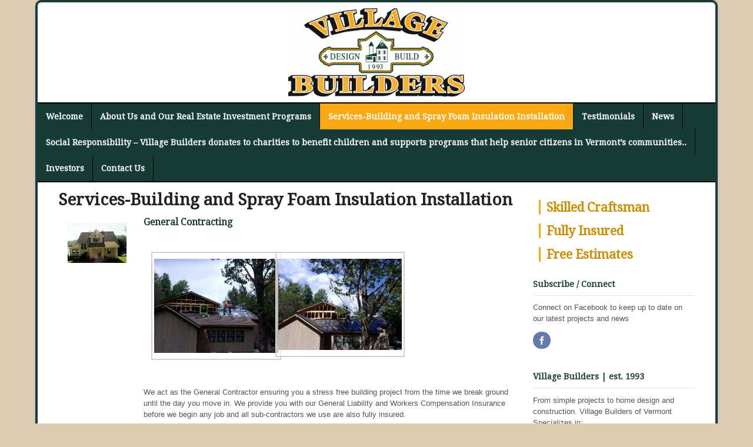

--- FILE ---
content_type: text/html; charset=UTF-8
request_url: http://vtvillagebuilders.com/services/
body_size: 78992
content:
<!DOCTYPE html>
<html dir="ltr" lang="en-US" prefix="og: https://ogp.me/ns#">
<head>
<meta charset="UTF-8" />

<meta http-equiv="Content-Type" content="text/html; charset=UTF-8" />
<link rel="pingback" href="http://vtvillagebuilders.com/wp/xmlrpc.php" />

<!-- [BEGIN] Metadata added via All-Meta-Tags plugin by Space X-Chimp ( https://www.spacexchimp.com ) -->
<meta name='msvalidate.01' content='4B6499F3BC2C6744D53FF4C9DBAE9DD5' />
<!-- [END] Metadata added via All-Meta-Tags plugin by Space X-Chimp ( https://www.spacexchimp.com ) -->


		<!-- All in One SEO 4.8.1.1 - aioseo.com -->
		<title>Services-Building and Spray Foam Insulation Installation - Village Builders</title>
	<meta name="description" content="Metal Garages URL: http://www.metalgaragecentral.com/ Description: Metal Garage Central offer a wide range of metal garages and steel buildings for sale at affordable prices. Check out our full range of metal garages, metal carports, RV covers, barns and other steel buildings with high customization possibilities." />
	<meta name="robots" content="max-image-preview:large" />
	<link rel="canonical" href="http://vtvillagebuilders.com/services/" />
	<meta name="generator" content="All in One SEO (AIOSEO) 4.8.1.1" />
		<meta property="og:locale" content="en_US" />
		<meta property="og:site_name" content="Village Builders -" />
		<meta property="og:type" content="article" />
		<meta property="og:title" content="Services-Building and Spray Foam Insulation Installation - Village Builders" />
		<meta property="og:description" content="Metal Garages URL: http://www.metalgaragecentral.com/ Description: Metal Garage Central offer a wide range of metal garages and steel buildings for sale at affordable prices. Check out our full range of metal garages, metal carports, RV covers, barns and other steel buildings with high customization possibilities." />
		<meta property="og:url" content="http://vtvillagebuilders.com/services/" />
		<meta property="article:published_time" content="2014-10-26T21:48:32+00:00" />
		<meta property="article:modified_time" content="2018-07-18T14:20:20+00:00" />
		<meta name="twitter:card" content="summary" />
		<meta name="twitter:title" content="Services-Building and Spray Foam Insulation Installation - Village Builders" />
		<meta name="twitter:description" content="Metal Garages URL: http://www.metalgaragecentral.com/ Description: Metal Garage Central offer a wide range of metal garages and steel buildings for sale at affordable prices. Check out our full range of metal garages, metal carports, RV covers, barns and other steel buildings with high customization possibilities." />
		<script type="application/ld+json" class="aioseo-schema">
			{"@context":"https:\/\/schema.org","@graph":[{"@type":"BreadcrumbList","@id":"http:\/\/vtvillagebuilders.com\/services\/#breadcrumblist","itemListElement":[{"@type":"ListItem","@id":"http:\/\/vtvillagebuilders.com\/#listItem","position":1,"name":"Home","item":"http:\/\/vtvillagebuilders.com\/","nextItem":{"@type":"ListItem","@id":"http:\/\/vtvillagebuilders.com\/services\/#listItem","name":"Services-Building and Spray Foam Insulation Installation"}},{"@type":"ListItem","@id":"http:\/\/vtvillagebuilders.com\/services\/#listItem","position":2,"name":"Services-Building and Spray Foam Insulation Installation","previousItem":{"@type":"ListItem","@id":"http:\/\/vtvillagebuilders.com\/#listItem","name":"Home"}}]},{"@type":"Organization","@id":"http:\/\/vtvillagebuilders.com\/#organization","name":"Village Builders","url":"http:\/\/vtvillagebuilders.com\/"},{"@type":"WebPage","@id":"http:\/\/vtvillagebuilders.com\/services\/#webpage","url":"http:\/\/vtvillagebuilders.com\/services\/","name":"Services-Building and Spray Foam Insulation Installation - Village Builders","description":"Metal Garages URL: http:\/\/www.metalgaragecentral.com\/ Description: Metal Garage Central offer a wide range of metal garages and steel buildings for sale at affordable prices. Check out our full range of metal garages, metal carports, RV covers, barns and other steel buildings with high customization possibilities.","inLanguage":"en-US","isPartOf":{"@id":"http:\/\/vtvillagebuilders.com\/#website"},"breadcrumb":{"@id":"http:\/\/vtvillagebuilders.com\/services\/#breadcrumblist"},"datePublished":"2014-10-26T16:48:32-05:00","dateModified":"2018-07-18T09:20:20-05:00"},{"@type":"WebSite","@id":"http:\/\/vtvillagebuilders.com\/#website","url":"http:\/\/vtvillagebuilders.com\/","name":"Village Builders","inLanguage":"en-US","publisher":{"@id":"http:\/\/vtvillagebuilders.com\/#organization"}}]}
		</script>
		<!-- All in One SEO -->


<!--  Mobile viewport scale -->
<meta content="initial-scale=1.0, maximum-scale=1.0, user-scalable=yes" name="viewport"/>
<link rel='dns-prefetch' href='//s.w.org' />
<link rel="alternate" type="application/rss+xml" title="Village Builders &raquo; Feed" href="http://vtvillagebuilders.com/feed/" />
<link rel="alternate" type="application/rss+xml" title="Village Builders &raquo; Comments Feed" href="http://vtvillagebuilders.com/comments/feed/" />
<link rel="alternate" type="application/rss+xml" title="Village Builders &raquo; Services-Building and Spray Foam Insulation Installation Comments Feed" href="http://vtvillagebuilders.com/services/feed/" />
<script type="text/javascript">
window._wpemojiSettings = {"baseUrl":"https:\/\/s.w.org\/images\/core\/emoji\/14.0.0\/72x72\/","ext":".png","svgUrl":"https:\/\/s.w.org\/images\/core\/emoji\/14.0.0\/svg\/","svgExt":".svg","source":{"concatemoji":"http:\/\/vtvillagebuilders.com\/wp\/wp-includes\/js\/wp-emoji-release.min.js?ver=6.0.11"}};
/*! This file is auto-generated */
!function(e,a,t){var n,r,o,i=a.createElement("canvas"),p=i.getContext&&i.getContext("2d");function s(e,t){var a=String.fromCharCode,e=(p.clearRect(0,0,i.width,i.height),p.fillText(a.apply(this,e),0,0),i.toDataURL());return p.clearRect(0,0,i.width,i.height),p.fillText(a.apply(this,t),0,0),e===i.toDataURL()}function c(e){var t=a.createElement("script");t.src=e,t.defer=t.type="text/javascript",a.getElementsByTagName("head")[0].appendChild(t)}for(o=Array("flag","emoji"),t.supports={everything:!0,everythingExceptFlag:!0},r=0;r<o.length;r++)t.supports[o[r]]=function(e){if(!p||!p.fillText)return!1;switch(p.textBaseline="top",p.font="600 32px Arial",e){case"flag":return s([127987,65039,8205,9895,65039],[127987,65039,8203,9895,65039])?!1:!s([55356,56826,55356,56819],[55356,56826,8203,55356,56819])&&!s([55356,57332,56128,56423,56128,56418,56128,56421,56128,56430,56128,56423,56128,56447],[55356,57332,8203,56128,56423,8203,56128,56418,8203,56128,56421,8203,56128,56430,8203,56128,56423,8203,56128,56447]);case"emoji":return!s([129777,127995,8205,129778,127999],[129777,127995,8203,129778,127999])}return!1}(o[r]),t.supports.everything=t.supports.everything&&t.supports[o[r]],"flag"!==o[r]&&(t.supports.everythingExceptFlag=t.supports.everythingExceptFlag&&t.supports[o[r]]);t.supports.everythingExceptFlag=t.supports.everythingExceptFlag&&!t.supports.flag,t.DOMReady=!1,t.readyCallback=function(){t.DOMReady=!0},t.supports.everything||(n=function(){t.readyCallback()},a.addEventListener?(a.addEventListener("DOMContentLoaded",n,!1),e.addEventListener("load",n,!1)):(e.attachEvent("onload",n),a.attachEvent("onreadystatechange",function(){"complete"===a.readyState&&t.readyCallback()})),(e=t.source||{}).concatemoji?c(e.concatemoji):e.wpemoji&&e.twemoji&&(c(e.twemoji),c(e.wpemoji)))}(window,document,window._wpemojiSettings);
</script>
<style type="text/css">
img.wp-smiley,
img.emoji {
	display: inline !important;
	border: none !important;
	box-shadow: none !important;
	height: 1em !important;
	width: 1em !important;
	margin: 0 0.07em !important;
	vertical-align: -0.1em !important;
	background: none !important;
	padding: 0 !important;
}
</style>
	<style type="text/css">
@media only screen and (min-width: 980px) {
body.two-col-left-1160 #main-sidebar-container { width: 100%; }
body.two-col-left-1160 #main-sidebar-container #sidebar { width: 25.385%; }
body.two-col-left-1160 #main-sidebar-container #main { width: 72.385%; }
}
</style>
<link rel='stylesheet' id='wp-block-library-css'  href='http://vtvillagebuilders.com/wp/wp-includes/css/dist/block-library/style.min.css?ver=6.0.11' type='text/css' media='all' />
<style id='global-styles-inline-css' type='text/css'>
body{--wp--preset--color--black: #000000;--wp--preset--color--cyan-bluish-gray: #abb8c3;--wp--preset--color--white: #ffffff;--wp--preset--color--pale-pink: #f78da7;--wp--preset--color--vivid-red: #cf2e2e;--wp--preset--color--luminous-vivid-orange: #ff6900;--wp--preset--color--luminous-vivid-amber: #fcb900;--wp--preset--color--light-green-cyan: #7bdcb5;--wp--preset--color--vivid-green-cyan: #00d084;--wp--preset--color--pale-cyan-blue: #8ed1fc;--wp--preset--color--vivid-cyan-blue: #0693e3;--wp--preset--color--vivid-purple: #9b51e0;--wp--preset--gradient--vivid-cyan-blue-to-vivid-purple: linear-gradient(135deg,rgba(6,147,227,1) 0%,rgb(155,81,224) 100%);--wp--preset--gradient--light-green-cyan-to-vivid-green-cyan: linear-gradient(135deg,rgb(122,220,180) 0%,rgb(0,208,130) 100%);--wp--preset--gradient--luminous-vivid-amber-to-luminous-vivid-orange: linear-gradient(135deg,rgba(252,185,0,1) 0%,rgba(255,105,0,1) 100%);--wp--preset--gradient--luminous-vivid-orange-to-vivid-red: linear-gradient(135deg,rgba(255,105,0,1) 0%,rgb(207,46,46) 100%);--wp--preset--gradient--very-light-gray-to-cyan-bluish-gray: linear-gradient(135deg,rgb(238,238,238) 0%,rgb(169,184,195) 100%);--wp--preset--gradient--cool-to-warm-spectrum: linear-gradient(135deg,rgb(74,234,220) 0%,rgb(151,120,209) 20%,rgb(207,42,186) 40%,rgb(238,44,130) 60%,rgb(251,105,98) 80%,rgb(254,248,76) 100%);--wp--preset--gradient--blush-light-purple: linear-gradient(135deg,rgb(255,206,236) 0%,rgb(152,150,240) 100%);--wp--preset--gradient--blush-bordeaux: linear-gradient(135deg,rgb(254,205,165) 0%,rgb(254,45,45) 50%,rgb(107,0,62) 100%);--wp--preset--gradient--luminous-dusk: linear-gradient(135deg,rgb(255,203,112) 0%,rgb(199,81,192) 50%,rgb(65,88,208) 100%);--wp--preset--gradient--pale-ocean: linear-gradient(135deg,rgb(255,245,203) 0%,rgb(182,227,212) 50%,rgb(51,167,181) 100%);--wp--preset--gradient--electric-grass: linear-gradient(135deg,rgb(202,248,128) 0%,rgb(113,206,126) 100%);--wp--preset--gradient--midnight: linear-gradient(135deg,rgb(2,3,129) 0%,rgb(40,116,252) 100%);--wp--preset--duotone--dark-grayscale: url('#wp-duotone-dark-grayscale');--wp--preset--duotone--grayscale: url('#wp-duotone-grayscale');--wp--preset--duotone--purple-yellow: url('#wp-duotone-purple-yellow');--wp--preset--duotone--blue-red: url('#wp-duotone-blue-red');--wp--preset--duotone--midnight: url('#wp-duotone-midnight');--wp--preset--duotone--magenta-yellow: url('#wp-duotone-magenta-yellow');--wp--preset--duotone--purple-green: url('#wp-duotone-purple-green');--wp--preset--duotone--blue-orange: url('#wp-duotone-blue-orange');--wp--preset--font-size--small: 13px;--wp--preset--font-size--medium: 20px;--wp--preset--font-size--large: 36px;--wp--preset--font-size--x-large: 42px;}.has-black-color{color: var(--wp--preset--color--black) !important;}.has-cyan-bluish-gray-color{color: var(--wp--preset--color--cyan-bluish-gray) !important;}.has-white-color{color: var(--wp--preset--color--white) !important;}.has-pale-pink-color{color: var(--wp--preset--color--pale-pink) !important;}.has-vivid-red-color{color: var(--wp--preset--color--vivid-red) !important;}.has-luminous-vivid-orange-color{color: var(--wp--preset--color--luminous-vivid-orange) !important;}.has-luminous-vivid-amber-color{color: var(--wp--preset--color--luminous-vivid-amber) !important;}.has-light-green-cyan-color{color: var(--wp--preset--color--light-green-cyan) !important;}.has-vivid-green-cyan-color{color: var(--wp--preset--color--vivid-green-cyan) !important;}.has-pale-cyan-blue-color{color: var(--wp--preset--color--pale-cyan-blue) !important;}.has-vivid-cyan-blue-color{color: var(--wp--preset--color--vivid-cyan-blue) !important;}.has-vivid-purple-color{color: var(--wp--preset--color--vivid-purple) !important;}.has-black-background-color{background-color: var(--wp--preset--color--black) !important;}.has-cyan-bluish-gray-background-color{background-color: var(--wp--preset--color--cyan-bluish-gray) !important;}.has-white-background-color{background-color: var(--wp--preset--color--white) !important;}.has-pale-pink-background-color{background-color: var(--wp--preset--color--pale-pink) !important;}.has-vivid-red-background-color{background-color: var(--wp--preset--color--vivid-red) !important;}.has-luminous-vivid-orange-background-color{background-color: var(--wp--preset--color--luminous-vivid-orange) !important;}.has-luminous-vivid-amber-background-color{background-color: var(--wp--preset--color--luminous-vivid-amber) !important;}.has-light-green-cyan-background-color{background-color: var(--wp--preset--color--light-green-cyan) !important;}.has-vivid-green-cyan-background-color{background-color: var(--wp--preset--color--vivid-green-cyan) !important;}.has-pale-cyan-blue-background-color{background-color: var(--wp--preset--color--pale-cyan-blue) !important;}.has-vivid-cyan-blue-background-color{background-color: var(--wp--preset--color--vivid-cyan-blue) !important;}.has-vivid-purple-background-color{background-color: var(--wp--preset--color--vivid-purple) !important;}.has-black-border-color{border-color: var(--wp--preset--color--black) !important;}.has-cyan-bluish-gray-border-color{border-color: var(--wp--preset--color--cyan-bluish-gray) !important;}.has-white-border-color{border-color: var(--wp--preset--color--white) !important;}.has-pale-pink-border-color{border-color: var(--wp--preset--color--pale-pink) !important;}.has-vivid-red-border-color{border-color: var(--wp--preset--color--vivid-red) !important;}.has-luminous-vivid-orange-border-color{border-color: var(--wp--preset--color--luminous-vivid-orange) !important;}.has-luminous-vivid-amber-border-color{border-color: var(--wp--preset--color--luminous-vivid-amber) !important;}.has-light-green-cyan-border-color{border-color: var(--wp--preset--color--light-green-cyan) !important;}.has-vivid-green-cyan-border-color{border-color: var(--wp--preset--color--vivid-green-cyan) !important;}.has-pale-cyan-blue-border-color{border-color: var(--wp--preset--color--pale-cyan-blue) !important;}.has-vivid-cyan-blue-border-color{border-color: var(--wp--preset--color--vivid-cyan-blue) !important;}.has-vivid-purple-border-color{border-color: var(--wp--preset--color--vivid-purple) !important;}.has-vivid-cyan-blue-to-vivid-purple-gradient-background{background: var(--wp--preset--gradient--vivid-cyan-blue-to-vivid-purple) !important;}.has-light-green-cyan-to-vivid-green-cyan-gradient-background{background: var(--wp--preset--gradient--light-green-cyan-to-vivid-green-cyan) !important;}.has-luminous-vivid-amber-to-luminous-vivid-orange-gradient-background{background: var(--wp--preset--gradient--luminous-vivid-amber-to-luminous-vivid-orange) !important;}.has-luminous-vivid-orange-to-vivid-red-gradient-background{background: var(--wp--preset--gradient--luminous-vivid-orange-to-vivid-red) !important;}.has-very-light-gray-to-cyan-bluish-gray-gradient-background{background: var(--wp--preset--gradient--very-light-gray-to-cyan-bluish-gray) !important;}.has-cool-to-warm-spectrum-gradient-background{background: var(--wp--preset--gradient--cool-to-warm-spectrum) !important;}.has-blush-light-purple-gradient-background{background: var(--wp--preset--gradient--blush-light-purple) !important;}.has-blush-bordeaux-gradient-background{background: var(--wp--preset--gradient--blush-bordeaux) !important;}.has-luminous-dusk-gradient-background{background: var(--wp--preset--gradient--luminous-dusk) !important;}.has-pale-ocean-gradient-background{background: var(--wp--preset--gradient--pale-ocean) !important;}.has-electric-grass-gradient-background{background: var(--wp--preset--gradient--electric-grass) !important;}.has-midnight-gradient-background{background: var(--wp--preset--gradient--midnight) !important;}.has-small-font-size{font-size: var(--wp--preset--font-size--small) !important;}.has-medium-font-size{font-size: var(--wp--preset--font-size--medium) !important;}.has-large-font-size{font-size: var(--wp--preset--font-size--large) !important;}.has-x-large-font-size{font-size: var(--wp--preset--font-size--x-large) !important;}
</style>
<link rel='stylesheet' id='pc_google_analytics-frontend-css'  href='http://vtvillagebuilders.com/wp/wp-content/plugins/pc-google-analytics/assets/css/frontend.css?ver=1.0.0' type='text/css' media='all' />
<link rel='stylesheet' id='vssf_style-css'  href='http://vtvillagebuilders.com/wp/wp-content/plugins/very-simple-signup-form/css/vssf-style.css?ver=6.0.11' type='text/css' media='all' />
<link rel='stylesheet' id='woo-testimonials-css-css'  href='http://vtvillagebuilders.com/wp/wp-content/themes/canvas/includes/integrations/testimonials/css/testimonials.css?ver=6.0.11' type='text/css' media='all' />
<link rel='stylesheet' id='woo-features-css-css'  href='http://vtvillagebuilders.com/wp/wp-content/themes/canvas/includes/integrations/features/css/features.css?ver=6.0.11' type='text/css' media='all' />
<link rel='stylesheet' id='theme-stylesheet-css'  href='http://vtvillagebuilders.com/wp/wp-content/themes/canvas/style.css?ver=5.9.12' type='text/css' media='all' />
<!--[if lt IE 9]>
<link href="http://vtvillagebuilders.com/wp/wp-content/themes/canvas/css/non-responsive.css" rel="stylesheet" type="text/css" />
<style type="text/css">.col-full, #wrapper { width: 1160px; max-width: 1160px; } #inner-wrapper { padding: 0; } body.full-width #header, #nav-container, body.full-width #content, body.full-width #footer-widgets, body.full-width #footer { padding-left: 0; padding-right: 0; } body.fixed-mobile #top, body.fixed-mobile #header-container, body.fixed-mobile #footer-container, body.fixed-mobile #nav-container, body.fixed-mobile #footer-widgets-container { min-width: 1160px; padding: 0 1em; } body.full-width #content { width: auto; padding: 0 1em;}</style>
<![endif]-->
<script type='text/javascript' src='http://vtvillagebuilders.com/wp/wp-includes/js/jquery/jquery.min.js?ver=3.6.0' id='jquery-core-js'></script>
<script type='text/javascript' src='http://vtvillagebuilders.com/wp/wp-includes/js/jquery/jquery-migrate.min.js?ver=3.3.2' id='jquery-migrate-js'></script>
<script type='text/javascript' src='http://vtvillagebuilders.com/wp/wp-content/plugins/pc-google-analytics/assets/js/frontend.min.js?ver=1.0.0' id='pc_google_analytics-frontend-js'></script>
<script type='text/javascript' src='http://vtvillagebuilders.com/wp/wp-content/themes/canvas/includes/js/third-party.min.js?ver=6.0.11' id='third-party-js'></script>
<script type='text/javascript' src='http://vtvillagebuilders.com/wp/wp-content/themes/canvas/includes/js/modernizr.min.js?ver=2.6.2' id='modernizr-js'></script>
<script type='text/javascript' src='http://vtvillagebuilders.com/wp/wp-content/themes/canvas/includes/js/general.min.js?ver=6.0.11' id='general-js'></script>

<!-- Adjust the website width -->
<style type="text/css">
	.col-full, #wrapper { max-width: 1160px !important; }
</style>

<link rel="https://api.w.org/" href="http://vtvillagebuilders.com/wp-json/" /><link rel="alternate" type="application/json" href="http://vtvillagebuilders.com/wp-json/wp/v2/pages/13" /><link rel="EditURI" type="application/rsd+xml" title="RSD" href="http://vtvillagebuilders.com/wp/xmlrpc.php?rsd" />
<link rel="wlwmanifest" type="application/wlwmanifest+xml" href="http://vtvillagebuilders.com/wp/wp-includes/wlwmanifest.xml" /> 
<meta name="generator" content="WordPress 6.0.11" />
<link rel='shortlink' href='http://vtvillagebuilders.com/?p=13' />
<link rel="alternate" type="application/json+oembed" href="http://vtvillagebuilders.com/wp-json/oembed/1.0/embed?url=http%3A%2F%2Fvtvillagebuilders.com%2Fservices%2F" />
<link rel="alternate" type="text/xml+oembed" href="http://vtvillagebuilders.com/wp-json/oembed/1.0/embed?url=http%3A%2F%2Fvtvillagebuilders.com%2Fservices%2F&#038;format=xml" />
	<script>
		(function(i,s,o,g,r,a,m){i['GoogleAnalyticsObject']=r;i[r]=i[r]||function(){
		(i[r].q=i[r].q||[]).push(arguments)},i[r].l=1*new Date();a=s.createElement(o),
		m=s.getElementsByTagName(o)[0];a.async=1;a.src=g;m.parentNode.insertBefore(a,m)
		})(window,document,'script','//www.google-analytics.com/analytics.js','ga');
		
		ga('create', 'UA-79252927-1', 'auto');
		ga('send', 'pageview');
		
		</script>

<!-- Custom CSS Styling -->
<style type="text/css">
#logo .site-title, #logo .site-description { display:none; }
body {background-color:#ddcdb5;background-repeat:no-repeat;background-position:top left;background-attachment:scroll;border-top:0px solid #000000;}
a:hover, .post-more a:hover, .post-meta a:hover, .post p.tags a:hover {color:#173c35}
body #wrapper .button, body #wrapper #content .button, body #wrapper #content .button:visited, body #wrapper #content .reply a, body #wrapper #content #respond .form-submit input#submit, input[type=submit], body #wrapper #searchsubmit, #navigation ul.cart .button, body #wrapper .woo-sc-button {border: none; background:#cf8e00}
body #wrapper .button:hover, body #wrapper #content .button:hover, body #wrapper #content .reply a:hover, body #wrapper #content #respond .form-submit input#submit:hover, input[type=submit]:hover, body #wrapper #searchsubmit:hover, #navigation ul.cart .button:hover, body #wrapper .woo-sc-button:hover {border: none; background:#faa814}
#header {background-repeat:no-repeat;background-position:left top;margin-top:0px;margin-bottom:0px;padding-top:40px;padding-bottom:40px;border:0px solid ;}
#logo .site-title a {font:bold 40px/1em "Helvetica Neue", Helvetica, sans-serif;color:#222222;}
#logo .site-description {font:300 13px/1em "Helvetica Neue", Helvetica, sans-serif;color:#999999;}
#inner-wrapper {padding-left:30px; padding-right:30px;background-color:#ffffff;border-top:4px solid #173c35;border-bottom:4px solid #173c35;border-left:4px solid #173c45;border-right:4px solid #173c45;border-radius:10px;box-shadow: 0px 1px 5px rgba(0,0,0,.1);} .col-full { width: auto; } @media only screen and (max-width:767px) { #inner-wrapper { margin:0; border-radius:none; padding-left:1em; padding-right: 1em; border: none; } } 
body, p { font:normal 14px/1.5em "Myriad Pro", Myriad, sans-serif;color:#555555; }
h1 { font:bold 28px/1.2em 'Droid Serif', arial, sans-serif;color:#173c35; }h2 { font:bold 24px/1.2em 'Droid Serif', arial, sans-serif;color:#cf8e00; }h3 { font:bold 22px/1.2em 'Droid Serif', arial, sans-serif;color:#173c35; }h4 { font:bold 16px/1.2em "Myriad Pro", Myriad, sans-serif;color:#222222; }h5 { font:bold 14px/1.2em "Myriad Pro", Myriad, sans-serif;color:#222222; }h6 { font:bold 12px/1.2em "Myriad Pro", Myriad, sans-serif;color:#222222; }
.page-title, .post .title, .page .title {font:bold 28px/1.1em 'Droid Serif', arial, sans-serif;color:#222222;}
.post .title a:link, .post .title a:visited, .page .title a:link, .page .title a:visited {color:#222222}
.post-meta { font:300 12px/1.5em "Helvetica Neue", Helvetica, sans-serif;color:#999999; }
.entry, .entry p{ font:300 15px/1.5em "Helvetica Neue", Helvetica, sans-serif;color:#555555; }
.post-more {font:300 13px/1.5em "Helvetica Neue", Helvetica, sans-serif;color:;border-top:0px solid #e6e6e6;border-bottom:0px solid #e6e6e6;}
#post-author, #connect {border-top:1px solid #e6e6e6;border-bottom:1px solid #e6e6e6;border-left:1px solid #e6e6e6;border-right:1px solid #e6e6e6;border-radius:5px;-moz-border-radius:5px;-webkit-border-radius:5px;background-color:#fafafa}
.nav-entries a, .woo-pagination { font:300 13px/1em "Helvetica Neue", Helvetica, sans-serif;color:#888; }
.woo-pagination a, .woo-pagination a:hover {color:#888!important}
.widget h3 {font:bold 14px/1.2em Droid Serif;color:#173c35;border-bottom:1px solid #e6e6e6;}
.widget_recent_comments li, #twitter li { border-color: #e6e6e6;}
.widget p, .widget .textwidget { font:300 13px/1.5em "Myriad Pro", Myriad, sans-serif;color:#555555; }
.widget {font:300 13px/1.5em "Myriad Pro", Myriad, sans-serif;color:#555555;border-radius:0px;-moz-border-radius:0px;-webkit-border-radius:0px;}
#tabs .inside li a, .widget_woodojo_tabs .tabbable .tab-pane li a { font:bold 12px/1.5em "Helvetica Neue", Helvetica, sans-serif;color:#555555; }
#tabs .inside li span.meta, .widget_woodojo_tabs .tabbable .tab-pane li span.meta { font:300 11px/1.5em "Helvetica Neue", Helvetica, sans-serif;color:#999999; }
#tabs ul.wooTabs li a, .widget_woodojo_tabs .tabbable .nav-tabs li a { font:300 11px/2em "Helvetica Neue", Helvetica, sans-serif;color:#999999; }
@media only screen and (min-width:768px) {
ul.nav li a, #navigation ul.rss a, #navigation ul.cart a.cart-contents, #navigation .cart-contents #navigation ul.rss, #navigation ul.nav-search, #navigation ul.nav-search a { font:bold 14px/1.2em 'Droid Serif', arial, sans-serif;color:#ffffff; } #navigation ul.rss li a:before, #navigation ul.nav-search a.search-contents:before { color:#ffffff;}
#navigation ul.nav > li a:hover, #navigation ul.nav > li:hover a, #navigation ul.nav li ul li a, #navigation ul.cart > li:hover > a, #navigation ul.cart > li > ul > div, #navigation ul.cart > li > ul > div p, #navigation ul.cart > li > ul span, #navigation ul.cart .cart_list a, #navigation ul.nav li.current_page_item a, #navigation ul.nav li.current_page_parent a, #navigation ul.nav li.current-menu-ancestor a, #navigation ul.nav li.current-cat a, #navigation ul.nav li.current-menu-item a { color:#ffffff!important; }
#navigation ul.nav > li a:hover, #navigation ul.nav > li:hover, #navigation ul.nav li ul, #navigation ul.cart li:hover a.cart-contents, #navigation ul.nav-search li:hover a.search-contents, #navigation ul.nav-search a.search-contents + ul, #navigation ul.cart a.cart-contents + ul, #navigation ul.nav li.current_page_item a, #navigation ul.nav li.current_page_parent a, #navigation ul.nav li.current-menu-ancestor a, #navigation ul.nav li.current-cat a, #navigation ul.nav li.current-menu-item a{background-color:#faa814!important}
#navigation ul.nav li ul, #navigation ul.cart > li > ul > div  { border: 0px solid #dbdbdb; }
#navigation ul.nav > li:hover > ul  { left: 0; }
#navigation ul.nav > li  { border-right: 1px solid #020202; }#navigation ul li:first-child, #navigation ul li:first-child a { border-radius:0px 0 0 0px; -moz-border-radius:0px 0 0 0px; -webkit-border-radius:0px 0 0 0px; }
#navigation {background:#173c35;border-top:2px solid #020202;border-bottom:2px solid #020202;border-left:0px solid #dbdbdb;border-right:0px solid #dbdbdb;border-radius:0px; -moz-border-radius:0px; -webkit-border-radius:0px;margin-top:px;margin-bottom:15px;}
#top ul.nav li a { font:bold 12px/1.6em 'Droid Serif', arial, sans-serif;color:#ddd; }
}
#footer, #footer p { font:300 13px/1.4em "Myriad Pro", Myriad, sans-serif;color:#ffffff; }
#footer {background-color:#173c35;border-top:2px solid #173c35;border-bottom:0px solid ;border-left:0px solid ;border-right:0px solid ;border-radius:0px; -moz-border-radius:0px; -webkit-border-radius:0px;}
.magazine #loopedSlider .content h2.title a { font:bold 24px/1em 'Droid Serif', arial, sans-serif;color:#faa814; }
.wooslider-theme-magazine .slide-title a { font:bold 24px/1em 'Droid Serif', arial, sans-serif;color:#faa814; }
.magazine #loopedSlider .content .excerpt p { font:300 13px/1.5em "Myriad Pro", Myriad, sans-serif;color:#cccccc; }
.wooslider-theme-magazine .slide-content p, .wooslider-theme-magazine .slide-excerpt p { font:300 13px/1.5em "Myriad Pro", Myriad, sans-serif;color:#cccccc; }
.magazine .block .post .title a {font:bold 18px/1.2em "Helvetica Neue", Helvetica, sans-serif;color:#ffffff; }
#loopedSlider.business-slider .content h2 { font:bold 24px/1em Arial, sans-serif;color:#ffffff; }
#loopedSlider.business-slider .content h2.title a { font:bold 24px/1em Arial, sans-serif;color:#ffffff; }
.wooslider-theme-business .has-featured-image .slide-title { font:bold 24px/1em Arial, sans-serif;color:#ffffff; }
.wooslider-theme-business .has-featured-image .slide-title a { font:bold 24px/1em Arial, sans-serif;color:#ffffff; }
#wrapper #loopedSlider.business-slider .content p { font:300 13px/1.5em Arial, sans-serif;color:#cccccc; }
.wooslider-theme-business .has-featured-image .slide-content p { font:300 13px/1.5em Arial, sans-serif;color:#cccccc; }
.wooslider-theme-business .has-featured-image .slide-excerpt p { font:300 13px/1.5em Arial, sans-serif;color:#cccccc; }
.archive_header { font:bold 18px/1em Arial, sans-serif;color:#222222; }
.archive_header {border-bottom:1px solid #e6e6e6;}
</style>

<!-- Custom Favicon -->
<link rel="shortcut icon" href="http://vtvillagebuilders.com/wp/wp-content/uploads/2014/10/vbuild-favicon.gif"/>
<!-- Options Panel Custom CSS -->
<style type="text/css">
#logo { float: none; margin: 0 auto; width: 300px; }
#header {padding-top:10px; padding-bottom:10px; }
#main .widget_woothemes_testimonials .columns-3 .quote {width: 100%;}
cite.author span.title {font-size:10px; font-style:"Helvetica"; clear:both; width:100%; display:block;}
div.feature-content{ font-style:Helvetica; border-bottom: 1px solid #cf8e00;padding-bottom:15px;}
div.widget img {border-bottom:2px solid #cf8e00;padding-bottom:10px;padding-top:10px;}
div.widget h2{font-size:21px;margin-top:15px;margin-left:10px; border-left:3px solid #faa814;padding-left:10px;}
div.quote{border-bottom:1px solid #faa814;margin-top:5px; padding-bottom:20px;}
.widget_woothemes_testimonials .quote {margin-bottom:10px;}
#loopedSlider {border-top: 4px solid #173c35; border-bottom: 4px solid #173c35;}
div#wrapper div#inner-wrapper div#content.col-full.magazine div#main-sidebar-container section#main article.post{display:none;}
</style>


<!-- Woo Shortcodes CSS -->
<link href="http://vtvillagebuilders.com/wp/wp-content/themes/canvas/functions/css/shortcodes.css" rel="stylesheet" type="text/css" />

<!-- Custom Stylesheet -->
<link href="http://vtvillagebuilders.com/wp/wp-content/themes/canvas/custom.css" rel="stylesheet" type="text/css" />

<!-- Theme version -->
<meta name="generator" content="Canvas 5.9.12" />
<meta name="generator" content="WooFramework 6.2.1" />

<!-- Google Webfonts -->
<link href="http://fonts.googleapis.com/css?family=Droid+Serif%3Aregular%2C%3Aitalic%2C%3A700%2C%3A700italic" rel="stylesheet" type="text/css" />
</head>
<body class="page-template-default page page-id-13 chrome alt-style-default boxed-layout two-col-left width-1160 two-col-left-1160">
<div id="wrapper">

	<div id="inner-wrapper">

	<h3 class="nav-toggle icon"><a href="#navigation">Navigation</a></h3>

	<header id="header" class="col-full">

		<div id="logo">
<a href="http://vtvillagebuilders.com/" title=""><img src="http://vtvillagebuilders.com/wp/wp-content/uploads/2014/10/Village_Builders_Logo_Web-300x150.gif" alt="Village Builders" /></a>
<span class="site-title"><a href="http://vtvillagebuilders.com/">Village Builders</a></span>
</div>

	</header>
	<nav id="navigation" class="col-full" role="navigation">

	
	<section class="menus">

		<a href="http://vtvillagebuilders.com" class="nav-home"><span>Home</span></a>

	<h3>Main Nav</h3><ul id="main-nav" class="nav fl"><li id="menu-item-26" class="menu-item menu-item-type-post_type menu-item-object-page menu-item-home menu-item-26"><a href="http://vtvillagebuilders.com/">Welcome</a></li>
<li id="menu-item-22" class="menu-item menu-item-type-post_type menu-item-object-page menu-item-22"><a href="http://vtvillagebuilders.com/about-us/">About Us and Our Real Estate Investment Programs</a></li>
<li id="menu-item-23" class="menu-item menu-item-type-post_type menu-item-object-page current-menu-item page_item page-item-13 current_page_item menu-item-23"><a href="http://vtvillagebuilders.com/services/" aria-current="page">Services-Building and Spray Foam Insulation Installation</a></li>
<li id="menu-item-37" class="menu-item menu-item-type-post_type menu-item-object-page menu-item-37"><a href="http://vtvillagebuilders.com/testimonials/">Testimonials</a></li>
<li id="menu-item-21" class="menu-item menu-item-type-post_type menu-item-object-page menu-item-21"><a href="http://vtvillagebuilders.com/news/">News</a></li>
<li id="menu-item-369" class="menu-item menu-item-type-post_type menu-item-object-page menu-item-369"><a href="http://vtvillagebuilders.com/socialresponsibility/">Social Responsibility &#8211; Village Builders donates to charities to benefit children and supports programs that help senior citizens in Vermont&#8217;s communities..</a></li>
<li id="menu-item-126" class="menu-item menu-item-type-post_type menu-item-object-page menu-item-126"><a href="http://vtvillagebuilders.com/investor-relations/">Investors</a></li>
<li id="menu-item-25" class="menu-item menu-item-type-post_type menu-item-object-page menu-item-25"><a href="http://vtvillagebuilders.com/?page_id=9">Contact Us</a></li>
</ul>	<div class="side-nav">
		</div><!-- /#side-nav -->

	</section><!-- /.menus -->

	<a href="#top" class="nav-close"><span>Return to Content</span></a>

</nav>
       
    <!-- #content Starts -->
	    <div id="content" class="col-full">
    
    	<div id="main-sidebar-container">    

            <!-- #main Starts -->
                        <section id="main">                     
<article class="post-13 page type-page status-publish hentry">
	<header>
		<h1 class="title entry-title">Services-Building and Spray Foam Insulation Installation</h1>	</header>

	<section class="entry">
	    <div class="widget widget_woothemes_features">
<div class="features columns-1">
<div class="feature last"><a href="http://vtvillagebuilders.com/feature/general-contracting/" title="General Contracting" ><img width="100" height="68" src="http://vtvillagebuilders.com/wp/wp-content/uploads/2014/10/house4.jpg" class="attachment-100x100 size-100x100 wp-post-image" alt="" loading="lazy" /></a><h3 class="feature-title"><a href="http://vtvillagebuilders.com/feature/general-contracting/" title="General Contracting" >General Contracting</a></h3><div class="feature-content">&nbsp;


		<style type="text/css">
			#gallery-1 {
				margin: auto;
			}
			#gallery-1 .gallery-item {
				float: left;
				margin-top: 10px;
				text-align: center;
				width: 33%;
			}
			#gallery-1 img {
				border: 2px solid #cfcfcf;
			}
			#gallery-1 .gallery-caption {
				margin-left: 0;
			}
			/* see gallery_shortcode() in wp-includes/media.php */
		</style>
		<div id='gallery-1' class='gallery galleryid-56 gallery-columns-3 gallery-size-large'><dl class='gallery-item'>
			<dt class='gallery-icon landscape'>
				<a href='http://vtvillagebuilders.com/feature/general-contracting/housewithskylights/'><img width="620" height="471" src="http://vtvillagebuilders.com/wp/wp-content/uploads/2014/10/housewithskylights.jpg" class="attachment-large size-large" alt="" loading="lazy" srcset="http://vtvillagebuilders.com/wp/wp-content/uploads/2014/10/housewithskylights.jpg 620w, http://vtvillagebuilders.com/wp/wp-content/uploads/2014/10/housewithskylights-300x228.jpg 300w, http://vtvillagebuilders.com/wp/wp-content/uploads/2014/10/housewithskylights-150x114.jpg 150w" sizes="(max-width: 620px) 100vw, 620px" /></a>
			</dt></dl><dl class='gallery-item'>
			<dt class='gallery-icon landscape'>
				<a href='http://vtvillagebuilders.com/feature/general-contracting/apixiahouse3/'><img width="622" height="455" src="http://vtvillagebuilders.com/wp/wp-content/uploads/2014/10/apixiahouse3.jpg" class="attachment-large size-large" alt="" loading="lazy" srcset="http://vtvillagebuilders.com/wp/wp-content/uploads/2014/10/apixiahouse3.jpg 622w, http://vtvillagebuilders.com/wp/wp-content/uploads/2014/10/apixiahouse3-300x219.jpg 300w, http://vtvillagebuilders.com/wp/wp-content/uploads/2014/10/apixiahouse3-150x110.jpg 150w" sizes="(max-width: 622px) 100vw, 622px" /></a>
			</dt></dl>
			<br style='clear: both' />
		</div>


&nbsp;
<p style="text-align: left;">We act as the General Contractor ensuring you a stress free building project from the time we break ground until the day you move in. We provide you with our General Liability and Workers Compensation Insurance before we begin any job and all sub-contractors we use are also fully insured.</p>
<p style="text-align: left;">This is a "new build" we are currently working on for Whitman Landholding, Inc. at 86 Apixia Way in Wolcott!</p>
<p style="text-align: left;">Click on the link below to Whitman landholding's website, whitmanrealestate.org to follow the current construction of this exciting new home that will be for sale upon completion!</p>
<a href="http://www.whitmanrealestate.org">Click here to go to Whitman Landholding's website</a>

<a href="http://vtvillagebuilders.com/wp/wp-content/uploads/2014/10/apixia-way-site-logo.jpg"><img class="alignnone size-medium wp-image-337" src="http://vtvillagebuilders.com/wp/wp-content/uploads/2014/10/apixia-way-site-logo-300x146.jpg" alt="apixia way site logo" width="300" height="146" /></a>

&nbsp;

&nbsp;
<p style="text-align: center;">Other examples of Village Builders constructed homes during construction and after completion are below:</p>
&nbsp;

&nbsp;


		<style type="text/css">
			#gallery-2 {
				margin: auto;
			}
			#gallery-2 .gallery-item {
				float: left;
				margin-top: 10px;
				text-align: center;
				width: 33%;
			}
			#gallery-2 img {
				border: 2px solid #cfcfcf;
			}
			#gallery-2 .gallery-caption {
				margin-left: 0;
			}
			/* see gallery_shortcode() in wp-includes/media.php */
		</style>
		<div id='gallery-2' class='gallery galleryid-56 gallery-columns-3 gallery-size-medium'><dl class='gallery-item'>
			<dt class='gallery-icon landscape'>
				<a href='http://vtvillagebuilders.com/feature/general-contracting/privatehome-before-2/'><img width="300" height="195" src="http://vtvillagebuilders.com/wp/wp-content/uploads/2014/10/privatehome-before1-300x195.jpg" class="attachment-medium size-medium" alt="" loading="lazy" aria-describedby="gallery-2-206" srcset="http://vtvillagebuilders.com/wp/wp-content/uploads/2014/10/privatehome-before1-300x195.jpg 300w, http://vtvillagebuilders.com/wp/wp-content/uploads/2014/10/privatehome-before1-150x97.jpg 150w, http://vtvillagebuilders.com/wp/wp-content/uploads/2014/10/privatehome-before1.jpg 411w" sizes="(max-width: 300px) 100vw, 300px" /></a>
			</dt>
				<dd class='wp-caption-text gallery-caption' id='gallery-2-206'>
				During Construction
				</dd></dl><dl class='gallery-item'>
			<dt class='gallery-icon landscape'>
				<a href='http://vtvillagebuilders.com/feature/general-contracting/privatehome-after/'><img width="300" height="207" src="http://vtvillagebuilders.com/wp/wp-content/uploads/2014/10/privatehome-after-300x207.jpg" class="attachment-medium size-medium" alt="" loading="lazy" aria-describedby="gallery-2-205" srcset="http://vtvillagebuilders.com/wp/wp-content/uploads/2014/10/privatehome-after-300x207.jpg 300w, http://vtvillagebuilders.com/wp/wp-content/uploads/2014/10/privatehome-after-150x104.jpg 150w, http://vtvillagebuilders.com/wp/wp-content/uploads/2014/10/privatehome-after.jpg 404w" sizes="(max-width: 300px) 100vw, 300px" /></a>
			</dt>
				<dd class='wp-caption-text gallery-caption' id='gallery-2-205'>
				Completed
				</dd></dl>
			<br style='clear: both' />
		</div>


&nbsp;


		<style type="text/css">
			#gallery-3 {
				margin: auto;
			}
			#gallery-3 .gallery-item {
				float: left;
				margin-top: 10px;
				text-align: center;
				width: 33%;
			}
			#gallery-3 img {
				border: 2px solid #cfcfcf;
			}
			#gallery-3 .gallery-caption {
				margin-left: 0;
			}
			/* see gallery_shortcode() in wp-includes/media.php */
		</style>
		<div id='gallery-3' class='gallery galleryid-56 gallery-columns-3 gallery-size-medium'><dl class='gallery-item'>
			<dt class='gallery-icon landscape'>
				<a href='http://vtvillagebuilders.com/feature/general-contracting/homeinconstruction-before/'><img width="300" height="196" src="http://vtvillagebuilders.com/wp/wp-content/uploads/2014/10/homeinconstruction-before-300x196.jpg" class="attachment-medium size-medium" alt="" loading="lazy" aria-describedby="gallery-3-208" srcset="http://vtvillagebuilders.com/wp/wp-content/uploads/2014/10/homeinconstruction-before-300x196.jpg 300w, http://vtvillagebuilders.com/wp/wp-content/uploads/2014/10/homeinconstruction-before-150x98.jpg 150w, http://vtvillagebuilders.com/wp/wp-content/uploads/2014/10/homeinconstruction-before.jpg 405w" sizes="(max-width: 300px) 100vw, 300px" /></a>
			</dt>
				<dd class='wp-caption-text gallery-caption' id='gallery-3-208'>
				During Construction
				</dd></dl><dl class='gallery-item'>
			<dt class='gallery-icon landscape'>
				<a href='http://vtvillagebuilders.com/feature/general-contracting/homeinconstruction-after/'><img width="300" height="208" src="http://vtvillagebuilders.com/wp/wp-content/uploads/2014/10/homeinconstruction-after-300x208.jpg" class="attachment-medium size-medium" alt="" loading="lazy" aria-describedby="gallery-3-209" srcset="http://vtvillagebuilders.com/wp/wp-content/uploads/2014/10/homeinconstruction-after-300x208.jpg 300w, http://vtvillagebuilders.com/wp/wp-content/uploads/2014/10/homeinconstruction-after-150x104.jpg 150w, http://vtvillagebuilders.com/wp/wp-content/uploads/2014/10/homeinconstruction-after.jpg 407w" sizes="(max-width: 300px) 100vw, 300px" /></a>
			</dt>
				<dd class='wp-caption-text gallery-caption' id='gallery-3-209'>
				Completed
				</dd></dl>
			<br style='clear: both' />
		</div>



		<style type="text/css">
			#gallery-4 {
				margin: auto;
			}
			#gallery-4 .gallery-item {
				float: left;
				margin-top: 10px;
				text-align: center;
				width: 33%;
			}
			#gallery-4 img {
				border: 2px solid #cfcfcf;
			}
			#gallery-4 .gallery-caption {
				margin-left: 0;
			}
			/* see gallery_shortcode() in wp-includes/media.php */
		</style>
		<div id='gallery-4' class='gallery galleryid-56 gallery-columns-3 gallery-size-medium'><dl class='gallery-item'>
			<dt class='gallery-icon landscape'>
				<a href='http://vtvillagebuilders.com/feature/general-contracting/unfinishedhome-pic1/'><img width="300" height="197" src="http://vtvillagebuilders.com/wp/wp-content/uploads/2014/10/unfinishedhome-pic1-300x197.jpg" class="attachment-medium size-medium" alt="" loading="lazy" aria-describedby="gallery-4-212" srcset="http://vtvillagebuilders.com/wp/wp-content/uploads/2014/10/unfinishedhome-pic1-300x197.jpg 300w, http://vtvillagebuilders.com/wp/wp-content/uploads/2014/10/unfinishedhome-pic1-150x98.jpg 150w, http://vtvillagebuilders.com/wp/wp-content/uploads/2014/10/unfinishedhome-pic1.jpg 412w" sizes="(max-width: 300px) 100vw, 300px" /></a>
			</dt>
				<dd class='wp-caption-text gallery-caption' id='gallery-4-212'>
				During Construction
				</dd></dl><dl class='gallery-item'>
			<dt class='gallery-icon landscape'>
				<a href='http://vtvillagebuilders.com/feature/general-contracting/unfinishedhome-pic2/'><img width="300" height="205" src="http://vtvillagebuilders.com/wp/wp-content/uploads/2014/10/unfinishedhome-pic2-300x205.jpg" class="attachment-medium size-medium" alt="" loading="lazy" aria-describedby="gallery-4-213" srcset="http://vtvillagebuilders.com/wp/wp-content/uploads/2014/10/unfinishedhome-pic2-300x205.jpg 300w, http://vtvillagebuilders.com/wp/wp-content/uploads/2014/10/unfinishedhome-pic2-150x102.jpg 150w, http://vtvillagebuilders.com/wp/wp-content/uploads/2014/10/unfinishedhome-pic2.jpg 407w" sizes="(max-width: 300px) 100vw, 300px" /></a>
			</dt>
				<dd class='wp-caption-text gallery-caption' id='gallery-4-213'>
				Completed

				</dd></dl>
			<br style='clear: both' />
		</div>


&nbsp;


		<style type="text/css">
			#gallery-5 {
				margin: auto;
			}
			#gallery-5 .gallery-item {
				float: left;
				margin-top: 10px;
				text-align: center;
				width: 33%;
			}
			#gallery-5 img {
				border: 2px solid #cfcfcf;
			}
			#gallery-5 .gallery-caption {
				margin-left: 0;
			}
			/* see gallery_shortcode() in wp-includes/media.php */
		</style>
		<div id='gallery-5' class='gallery galleryid-56 gallery-columns-3 gallery-size-medium'><dl class='gallery-item'>
			<dt class='gallery-icon landscape'>
				<a href='http://vtvillagebuilders.com/feature/general-contracting/oldbarn/'><img width="300" height="196" src="http://vtvillagebuilders.com/wp/wp-content/uploads/2014/10/oldbarn-300x196.jpg" class="attachment-medium size-medium" alt="" loading="lazy" aria-describedby="gallery-5-214" srcset="http://vtvillagebuilders.com/wp/wp-content/uploads/2014/10/oldbarn-300x196.jpg 300w, http://vtvillagebuilders.com/wp/wp-content/uploads/2014/10/oldbarn-150x98.jpg 150w, http://vtvillagebuilders.com/wp/wp-content/uploads/2014/10/oldbarn.jpg 405w" sizes="(max-width: 300px) 100vw, 300px" /></a>
			</dt>
				<dd class='wp-caption-text gallery-caption' id='gallery-5-214'>
				Sometimes we replace an old barn 
				</dd></dl><dl class='gallery-item'>
			<dt class='gallery-icon landscape'>
				<a href='http://vtvillagebuilders.com/feature/general-contracting/replacedoldbarn/'><img width="300" height="195" src="http://vtvillagebuilders.com/wp/wp-content/uploads/2014/10/replacedoldbarn-300x195.jpg" class="attachment-medium size-medium" alt="" loading="lazy" aria-describedby="gallery-5-215" srcset="http://vtvillagebuilders.com/wp/wp-content/uploads/2014/10/replacedoldbarn-300x195.jpg 300w, http://vtvillagebuilders.com/wp/wp-content/uploads/2014/10/replacedoldbarn-150x98.jpg 150w, http://vtvillagebuilders.com/wp/wp-content/uploads/2014/10/replacedoldbarn.jpg 404w" sizes="(max-width: 300px) 100vw, 300px" /></a>
			</dt>
				<dd class='wp-caption-text gallery-caption' id='gallery-5-215'>
				with a totally new structure
				</dd></dl>
			<br style='clear: both' />
		</div>
</div></div><div class="fix"></div>
<div class="feature last"><a href="http://vtvillagebuilders.com/feature/designbuild/" title="Design/Build" ><img width="100" height="56" src="http://vtvillagebuilders.com/wp/wp-content/uploads/2014/10/house2.jpg" class="attachment-100x100 size-100x100 wp-post-image" alt="" loading="lazy" /></a><h3 class="feature-title"><a href="http://vtvillagebuilders.com/feature/designbuild/" title="Design/Build" >Design/Build</a></h3><div class="feature-content">We have extensive experience designing affordable, energy efficient houses and multi-housing units that we rent out. We work closely with the homeowner in order to incorporate your vision with a workable plan


		<style type="text/css">
			#gallery-6 {
				margin: auto;
			}
			#gallery-6 .gallery-item {
				float: left;
				margin-top: 10px;
				text-align: center;
				width: 33%;
			}
			#gallery-6 img {
				border: 2px solid #cfcfcf;
			}
			#gallery-6 .gallery-caption {
				margin-left: 0;
			}
			/* see gallery_shortcode() in wp-includes/media.php */
		</style>
		<div id='gallery-6' class='gallery galleryid-61 gallery-columns-3 gallery-size-medium'><dl class='gallery-item'>
			<dt class='gallery-icon landscape'>
				<a href='http://vtvillagebuilders.com/feature/designbuild/theresabathroom8-23-16/'><img width="300" height="225" src="http://vtvillagebuilders.com/wp/wp-content/uploads/2014/10/Theresabathroom8-23-16-300x225.jpg" class="attachment-medium size-medium" alt="" loading="lazy" aria-describedby="gallery-6-284" srcset="http://vtvillagebuilders.com/wp/wp-content/uploads/2014/10/Theresabathroom8-23-16-300x225.jpg 300w, http://vtvillagebuilders.com/wp/wp-content/uploads/2014/10/Theresabathroom8-23-16-1024x768.jpg 1024w, http://vtvillagebuilders.com/wp/wp-content/uploads/2014/10/Theresabathroom8-23-16-150x113.jpg 150w" sizes="(max-width: 300px) 100vw, 300px" /></a>
			</dt>
				<dd class='wp-caption-text gallery-caption' id='gallery-6-284'>
				A recent bathroom remodel.
				</dd></dl><dl class='gallery-item'>
			<dt class='gallery-icon portrait'>
				<a href='http://vtvillagebuilders.com/feature/designbuild/theresabathroom4/'><img width="225" height="300" src="http://vtvillagebuilders.com/wp/wp-content/uploads/2014/10/theresabathroom4-225x300.jpg" class="attachment-medium size-medium" alt="" loading="lazy" aria-describedby="gallery-6-285" srcset="http://vtvillagebuilders.com/wp/wp-content/uploads/2014/10/theresabathroom4-225x300.jpg 225w, http://vtvillagebuilders.com/wp/wp-content/uploads/2014/10/theresabathroom4-768x1024.jpg 768w, http://vtvillagebuilders.com/wp/wp-content/uploads/2014/10/theresabathroom4-150x200.jpg 150w, http://vtvillagebuilders.com/wp/wp-content/uploads/2014/10/theresabathroom4.jpg 1932w" sizes="(max-width: 225px) 100vw, 225px" /></a>
			</dt>
				<dd class='wp-caption-text gallery-caption' id='gallery-6-285'>
				The shower in the remodel, from the outside.
				</dd></dl><dl class='gallery-item'>
			<dt class='gallery-icon landscape'>
				<a href='http://vtvillagebuilders.com/feature/designbuild/theresabathroom2/'><img width="300" height="225" src="http://vtvillagebuilders.com/wp/wp-content/uploads/2014/10/theresabathroom2-300x225.jpg" class="attachment-medium size-medium" alt="" loading="lazy" aria-describedby="gallery-6-287" srcset="http://vtvillagebuilders.com/wp/wp-content/uploads/2014/10/theresabathroom2-300x225.jpg 300w, http://vtvillagebuilders.com/wp/wp-content/uploads/2014/10/theresabathroom2-1024x768.jpg 1024w, http://vtvillagebuilders.com/wp/wp-content/uploads/2014/10/theresabathroom2-150x113.jpg 150w" sizes="(max-width: 300px) 100vw, 300px" /></a>
			</dt>
				<dd class='wp-caption-text gallery-caption' id='gallery-6-287'>
				Inside the shower of the remodel
				</dd></dl><br style="clear: both" /><dl class='gallery-item'>
			<dt class='gallery-icon landscape'>
				<a href='http://vtvillagebuilders.com/feature/designbuild/new-apartment/'><img width="300" height="225" src="http://vtvillagebuilders.com/wp/wp-content/uploads/2014/10/new-apartment-300x225.jpg" class="attachment-medium size-medium" alt="" loading="lazy" aria-describedby="gallery-6-177" srcset="http://vtvillagebuilders.com/wp/wp-content/uploads/2014/10/new-apartment-300x225.jpg 300w, http://vtvillagebuilders.com/wp/wp-content/uploads/2014/10/new-apartment-150x113.jpg 150w, http://vtvillagebuilders.com/wp/wp-content/uploads/2014/10/new-apartment.jpg 960w" sizes="(max-width: 300px) 100vw, 300px" /></a>
			</dt>
				<dd class='wp-caption-text gallery-caption' id='gallery-6-177'>
				kitchens
				</dd></dl><dl class='gallery-item'>
			<dt class='gallery-icon portrait'>
				<a href='http://vtvillagebuilders.com/feature/designbuild/dining-room/'><img width="200" height="300" src="http://vtvillagebuilders.com/wp/wp-content/uploads/2014/10/dining-room-200x300.jpg" class="attachment-medium size-medium" alt="" loading="lazy" aria-describedby="gallery-6-179" srcset="http://vtvillagebuilders.com/wp/wp-content/uploads/2014/10/dining-room-200x300.jpg 200w, http://vtvillagebuilders.com/wp/wp-content/uploads/2014/10/dining-room-150x225.jpg 150w, http://vtvillagebuilders.com/wp/wp-content/uploads/2014/10/dining-room.jpg 640w" sizes="(max-width: 200px) 100vw, 200px" /></a>
			</dt>
				<dd class='wp-caption-text gallery-caption' id='gallery-6-179'>
				dining rooms
				</dd></dl><dl class='gallery-item'>
			<dt class='gallery-icon landscape'>
				<a href='http://vtvillagebuilders.com/feature/designbuild/bedroom2/'><img width="300" height="226" src="http://vtvillagebuilders.com/wp/wp-content/uploads/2014/10/bedroom2-300x226.jpg" class="attachment-medium size-medium" alt="" loading="lazy" aria-describedby="gallery-6-257" srcset="http://vtvillagebuilders.com/wp/wp-content/uploads/2014/10/bedroom2-300x226.jpg 300w, http://vtvillagebuilders.com/wp/wp-content/uploads/2014/10/bedroom2-150x113.jpg 150w, http://vtvillagebuilders.com/wp/wp-content/uploads/2014/10/bedroom2.jpg 625w" sizes="(max-width: 300px) 100vw, 300px" /></a>
			</dt>
				<dd class='wp-caption-text gallery-caption' id='gallery-6-257'>
				bedrooms
				</dd></dl><br style="clear: both" />
		</div>


&nbsp;

&nbsp;


		<style type="text/css">
			#gallery-7 {
				margin: auto;
			}
			#gallery-7 .gallery-item {
				float: left;
				margin-top: 10px;
				text-align: center;
				width: 33%;
			}
			#gallery-7 img {
				border: 2px solid #cfcfcf;
			}
			#gallery-7 .gallery-caption {
				margin-left: 0;
			}
			/* see gallery_shortcode() in wp-includes/media.php */
		</style>
		<div id='gallery-7' class='gallery galleryid-61 gallery-columns-3 gallery-size-medium'><dl class='gallery-item'>
			<dt class='gallery-icon landscape'>
				<a href='http://vtvillagebuilders.com/feature/designbuild/duplexrentals-pg1/'><img width="300" height="195" src="http://vtvillagebuilders.com/wp/wp-content/uploads/2014/10/duplexrentals-pg1-300x195.jpg" class="attachment-medium size-medium" alt="" loading="lazy" aria-describedby="gallery-7-210" srcset="http://vtvillagebuilders.com/wp/wp-content/uploads/2014/10/duplexrentals-pg1-300x195.jpg 300w, http://vtvillagebuilders.com/wp/wp-content/uploads/2014/10/duplexrentals-pg1-150x97.jpg 150w, http://vtvillagebuilders.com/wp/wp-content/uploads/2014/10/duplexrentals-pg1.jpg 411w" sizes="(max-width: 300px) 100vw, 300px" /></a>
			</dt>
				<dd class='wp-caption-text gallery-caption' id='gallery-7-210'>
				We build apartment duplexes for rent
				</dd></dl><dl class='gallery-item'>
			<dt class='gallery-icon landscape'>
				<a href='http://vtvillagebuilders.com/feature/designbuild/duplexrentals-pg2/'><img width="300" height="200" src="http://vtvillagebuilders.com/wp/wp-content/uploads/2014/10/duplexrentals-pg2-300x200.jpg" class="attachment-medium size-medium" alt="" loading="lazy" srcset="http://vtvillagebuilders.com/wp/wp-content/uploads/2014/10/duplexrentals-pg2-300x200.jpg 300w, http://vtvillagebuilders.com/wp/wp-content/uploads/2014/10/duplexrentals-pg2-150x100.jpg 150w, http://vtvillagebuilders.com/wp/wp-content/uploads/2014/10/duplexrentals-pg2.jpg 418w" sizes="(max-width: 300px) 100vw, 300px" /></a>
			</dt></dl>
			<br style='clear: both' />
		</div>


&nbsp;

&nbsp;</div></div><div class="fix"></div>
<div class="feature last"><a href="http://vtvillagebuilders.com/feature/post-beam-construction/" title="Post &#038; Beam Construction" ><img width="100" height="75" src="http://vtvillagebuilders.com/wp/wp-content/uploads/2014/10/renovate2-003.jpg" class="attachment-100x100 size-100x100 wp-post-image" alt="" loading="lazy" /></a><h3 class="feature-title"><a href="http://vtvillagebuilders.com/feature/post-beam-construction/" title="Post &#038; Beam Construction" >Post &#038; Beam Construction</a></h3><div class="feature-content">Post and Beam Construction offers an exciting and dramatic design choice that is truly endless. We do both traditional timber frames and hybrids which incorporate a frame system with conventional framing.</div></div><div class="fix"></div>
<div class="feature last"><a href="http://vtvillagebuilders.com/feature/renovations-additions/" title="Renovations &#038; Additions" ><img width="100" height="75" src="http://vtvillagebuilders.com/wp/wp-content/uploads/2014/10/deck.jpg" class="attachment-100x100 size-100x100 wp-post-image" alt="" loading="lazy" /></a><h3 class="feature-title"><a href="http://vtvillagebuilders.com/feature/renovations-additions/" title="Renovations &#038; Additions" >Renovations &#038; Additions</a></h3><div class="feature-content">Whether it is a simple one day project, weeks long, or a whole house, our experienced crew can handle every phase of your custom woodworking project, or renovation project .

&nbsp;

Village Builders, known for our fine buildings and cabinets, also builds custom furniture like this table. What can we build for you?

&nbsp;

<a href="http://vtvillagebuilders.com/wp/wp-content/uploads/2014/10/Lewin-table.jpg"><img class="alignnone size-medium wp-image-349" src="http://vtvillagebuilders.com/wp/wp-content/uploads/2014/10/Lewin-table-300x180.jpg" alt="Lewin table" width="300" height="180" /></a>

<a href="http://vtvillagebuilders.com/wp/wp-content/uploads/2018/12/Jerry-Lewin-table-2.jpg"><img class="alignnone size-medium wp-image-348" src="http://vtvillagebuilders.com/wp/wp-content/uploads/2018/12/Jerry-Lewin-table-2-300x222.jpg" alt="Jerry-Lewin table 2" width="300" height="222" /></a>

&nbsp;

&nbsp;

&nbsp;

&nbsp;


		<style type="text/css">
			#gallery-8 {
				margin: auto;
			}
			#gallery-8 .gallery-item {
				float: left;
				margin-top: 10px;
				text-align: center;
				width: 33%;
			}
			#gallery-8 img {
				border: 2px solid #cfcfcf;
			}
			#gallery-8 .gallery-caption {
				margin-left: 0;
			}
			/* see gallery_shortcode() in wp-includes/media.php */
		</style>
		<div id='gallery-8' class='gallery galleryid-67 gallery-columns-3 gallery-size-medium'><dl class='gallery-item'>
			<dt class='gallery-icon landscape'>
				<a href='http://vtvillagebuilders.com/feature/renovations-additions/attachment/008/'><img width="300" height="225" src="http://vtvillagebuilders.com/wp/wp-content/uploads/2014/10/008-300x225.jpg" class="attachment-medium size-medium" alt="" loading="lazy" aria-describedby="gallery-8-193" srcset="http://vtvillagebuilders.com/wp/wp-content/uploads/2014/10/008-300x225.jpg 300w, http://vtvillagebuilders.com/wp/wp-content/uploads/2014/10/008-150x113.jpg 150w, http://vtvillagebuilders.com/wp/wp-content/uploads/2014/10/008.jpg 640w" sizes="(max-width: 300px) 100vw, 300px" /></a>
			</dt>
				<dd class='wp-caption-text gallery-caption' id='gallery-8-193'>
				Let us design and custom build your kitchen cabinets starting in our workshop to the



				</dd></dl><dl class='gallery-item'>
			<dt class='gallery-icon landscape'>
				<a href='http://vtvillagebuilders.com/feature/renovations-additions/039-2/'><img width="300" height="225" src="http://vtvillagebuilders.com/wp/wp-content/uploads/2014/10/039-300x225.jpg" class="attachment-medium size-medium" alt="" loading="lazy" aria-describedby="gallery-8-194" srcset="http://vtvillagebuilders.com/wp/wp-content/uploads/2014/10/039-300x225.jpg 300w, http://vtvillagebuilders.com/wp/wp-content/uploads/2014/10/039-1024x768.jpg 1024w, http://vtvillagebuilders.com/wp/wp-content/uploads/2014/10/039-150x113.jpg 150w" sizes="(max-width: 300px) 100vw, 300px" /></a>
			</dt>
				<dd class='wp-caption-text gallery-caption' id='gallery-8-194'>
				finished cabinets installed in your kitchen
				</dd></dl>
			<br style='clear: both' />
		</div>


&nbsp;


		<style type="text/css">
			#gallery-9 {
				margin: auto;
			}
			#gallery-9 .gallery-item {
				float: left;
				margin-top: 10px;
				text-align: center;
				width: 33%;
			}
			#gallery-9 img {
				border: 2px solid #cfcfcf;
			}
			#gallery-9 .gallery-caption {
				margin-left: 0;
			}
			/* see gallery_shortcode() in wp-includes/media.php */
		</style>
		<div id='gallery-9' class='gallery galleryid-67 gallery-columns-3 gallery-size-medium'><dl class='gallery-item'>
			<dt class='gallery-icon landscape'>
				<a href='http://vtvillagebuilders.com/feature/renovations-additions/attachment/066/'><img width="300" height="225" src="http://vtvillagebuilders.com/wp/wp-content/uploads/2014/10/066-300x225.jpg" class="attachment-medium size-medium" alt="" loading="lazy" aria-describedby="gallery-9-191" srcset="http://vtvillagebuilders.com/wp/wp-content/uploads/2014/10/066-300x225.jpg 300w, http://vtvillagebuilders.com/wp/wp-content/uploads/2014/10/066-150x113.jpg 150w, http://vtvillagebuilders.com/wp/wp-content/uploads/2014/10/066.jpg 640w" sizes="(max-width: 300px) 100vw, 300px" /></a>
			</dt>
				<dd class='wp-caption-text gallery-caption' id='gallery-9-191'>
				Let us expand your living space! (Before)
				</dd></dl><dl class='gallery-item'>
			<dt class='gallery-icon landscape'>
				<a href='http://vtvillagebuilders.com/feature/renovations-additions/attachment/034/'><img width="300" height="225" src="http://vtvillagebuilders.com/wp/wp-content/uploads/2014/10/034-300x225.jpg" class="attachment-medium size-medium" alt="" loading="lazy" aria-describedby="gallery-9-192" srcset="http://vtvillagebuilders.com/wp/wp-content/uploads/2014/10/034-300x225.jpg 300w, http://vtvillagebuilders.com/wp/wp-content/uploads/2014/10/034-1024x768.jpg 1024w, http://vtvillagebuilders.com/wp/wp-content/uploads/2014/10/034-150x113.jpg 150w" sizes="(max-width: 300px) 100vw, 300px" /></a>
			</dt>
				<dd class='wp-caption-text gallery-caption' id='gallery-9-192'>
				(After)
				</dd></dl>
			<br style='clear: both' />
		</div>


&nbsp;

<strong> </strong>

&nbsp;

&nbsp;

&nbsp;</div></div><div class="fix"></div>
<div class="feature last"><a href="http://vtvillagebuilders.com/feature/stonework-landscaping/" title="Ponds, Stonework &#038; Landscaping" ><img width="100" height="100" src="http://vtvillagebuilders.com/wp/wp-content/uploads/2014/10/pond-photo-150x150.jpg" class="attachment-100x100 size-100x100 wp-post-image" alt="" loading="lazy" /></a><h3 class="feature-title"><a href="http://vtvillagebuilders.com/feature/stonework-landscaping/" title="Ponds, Stonework &#038; Landscaping" >Ponds, Stonework &#038; Landscaping</a></h3><div class="feature-content">Ponds, Stonework and Landscaping can complete and enhance your new home. Village Builders works closely with our sub-contractors to ensure that your home will look outstanding outside as well as it does inside.


		<style type="text/css">
			#gallery-10 {
				margin: auto;
			}
			#gallery-10 .gallery-item {
				float: left;
				margin-top: 10px;
				text-align: center;
				width: 33%;
			}
			#gallery-10 img {
				border: 2px solid #cfcfcf;
			}
			#gallery-10 .gallery-caption {
				margin-left: 0;
			}
			/* see gallery_shortcode() in wp-includes/media.php */
		</style>
		<div id='gallery-10' class='gallery galleryid-69 gallery-columns-3 gallery-size-medium'><dl class='gallery-item'>
			<dt class='gallery-icon landscape'>
				<a href='http://vtvillagebuilders.com/feature/stonework-landscaping/waterfall/'><img width="300" height="225" src="http://vtvillagebuilders.com/wp/wp-content/uploads/2014/10/Waterfall-300x225.jpg" class="attachment-medium size-medium" alt="" loading="lazy" srcset="http://vtvillagebuilders.com/wp/wp-content/uploads/2014/10/Waterfall-300x225.jpg 300w, http://vtvillagebuilders.com/wp/wp-content/uploads/2014/10/Waterfall-150x113.jpg 150w, http://vtvillagebuilders.com/wp/wp-content/uploads/2014/10/Waterfall.jpg 640w" sizes="(max-width: 300px) 100vw, 300px" /></a>
			</dt></dl><dl class='gallery-item'>
			<dt class='gallery-icon landscape'>
				<a href='http://vtvillagebuilders.com/feature/stonework-landscaping/fieldstone-dam/'><img width="300" height="225" src="http://vtvillagebuilders.com/wp/wp-content/uploads/2014/10/fieldstone-dam-300x225.jpg" class="attachment-medium size-medium" alt="" loading="lazy" srcset="http://vtvillagebuilders.com/wp/wp-content/uploads/2014/10/fieldstone-dam-300x225.jpg 300w, http://vtvillagebuilders.com/wp/wp-content/uploads/2014/10/fieldstone-dam-150x113.jpg 150w, http://vtvillagebuilders.com/wp/wp-content/uploads/2014/10/fieldstone-dam.jpg 640w" sizes="(max-width: 300px) 100vw, 300px" /></a>
			</dt></dl><dl class='gallery-item'>
			<dt class='gallery-icon landscape'>
				<a href='http://vtvillagebuilders.com/r001-002_2/'><img width="180" height="122" src="http://vtvillagebuilders.com/wp/wp-content/uploads/2014/10/R001-002_2.jpg" class="attachment-medium size-medium" alt="" loading="lazy" /></a>
			</dt></dl><br style="clear: both" />
		</div>


&nbsp;

.<a href="http://vtvillagebuilders.com/wp/wp-content/uploads/2014/10/Waterfall.jpg">
</a>With our Volvo excavator Village Builders' excavation crew can create a beautiful, new pond on your property for you and your family to relax in! Call for a quote.

&nbsp;


		<style type="text/css">
			#gallery-11 {
				margin: auto;
			}
			#gallery-11 .gallery-item {
				float: left;
				margin-top: 10px;
				text-align: center;
				width: 33%;
			}
			#gallery-11 img {
				border: 2px solid #cfcfcf;
			}
			#gallery-11 .gallery-caption {
				margin-left: 0;
			}
			/* see gallery_shortcode() in wp-includes/media.php */
		</style>
		<div id='gallery-11' class='gallery galleryid-69 gallery-columns-3 gallery-size-medium'><dl class='gallery-item'>
			<dt class='gallery-icon landscape'>
				<a href='http://vtvillagebuilders.com/feature/stonework-landscaping/maxresdefault/'><img width="300" height="169" src="http://vtvillagebuilders.com/wp/wp-content/uploads/2014/10/maxresdefault-300x169.jpg" class="attachment-medium size-medium" alt="" loading="lazy" srcset="http://vtvillagebuilders.com/wp/wp-content/uploads/2014/10/maxresdefault-300x169.jpg 300w, http://vtvillagebuilders.com/wp/wp-content/uploads/2014/10/maxresdefault-1024x576.jpg 1024w, http://vtvillagebuilders.com/wp/wp-content/uploads/2014/10/maxresdefault-150x84.jpg 150w, http://vtvillagebuilders.com/wp/wp-content/uploads/2014/10/maxresdefault.jpg 1280w" sizes="(max-width: 300px) 100vw, 300px" /></a>
			</dt></dl><dl class='gallery-item'>
			<dt class='gallery-icon landscape'>
				<a href='http://vtvillagebuilders.com/feature/stonework-landscaping/pond-photo/'><img width="300" height="206" src="http://vtvillagebuilders.com/wp/wp-content/uploads/2014/10/pond-photo-300x206.jpg" class="attachment-medium size-medium" alt="" loading="lazy" srcset="http://vtvillagebuilders.com/wp/wp-content/uploads/2014/10/pond-photo-300x206.jpg 300w, http://vtvillagebuilders.com/wp/wp-content/uploads/2014/10/pond-photo-150x103.jpg 150w, http://vtvillagebuilders.com/wp/wp-content/uploads/2014/10/pond-photo.jpg 621w" sizes="(max-width: 300px) 100vw, 300px" /></a>
			</dt></dl>
			<br style='clear: both' />
		</div>


&nbsp;

&nbsp;</div></div><div class="fix"></div>
<div class="feature last"><a href="http://vtvillagebuilders.com/feature/sprayed-on-polyurene-foam-insulation/" title="Spray Foam Insulation" ><img width="100" height="75" src="http://vtvillagebuilders.com/wp/wp-content/uploads/2014/10/foam1.jpg" class="attachment-100x100 size-100x100 wp-post-image" alt="" loading="lazy" /></a><h3 class="feature-title"><a href="http://vtvillagebuilders.com/feature/sprayed-on-polyurene-foam-insulation/" title="Spray Foam Insulation" >Spray Foam Insulation</a></h3><div class="feature-content">This is without question the best thing to happen to the building trade in years. Foam insulation comes in both closed cell and open cell types. <span style="text-decoration: underline;">Closed cell</span> offers the highest R value inch for inch of any insulation. Three inches of foam has an R value in excess of R-21. No longer do you have to use 2x6 studs to get an acceptable R factor. This is the only insulation which will give your house a 5-star energy rating. Our rigid foam will not settle, compress or form gaps which allow air penetration. It contains no formaldehyde, nor off-gassing.

<span style="text-decoration: underline;">Open cell</span> foam insulation stops all air and moisture infiltration, but offers half the R value of closed cell foam, thus requiring 2x6 walls. However, it is considered to be the most green and environmentally friendly insulation on the market today. Open cell insulation uses a water blown agent partly made from soybean and corn products. This product is used extensively as sound deadening in party walls as it offers superior qualities when compared to other insulation. Finally it contains no formaldehyde, CFCs, HFCs, HFA or HCFCs.

Technical papers describing how the spray foam system can help you:
<ul>
	<li><a href="http://www.ncfi.com/Insulation/Point_Paper_Heat_Transfer.PDF" target="_blank">Principals of Heat Transfer</a> <span style="color: #cc0000; font-size: xx-small;">(PDF) </span></li>
	<li><a href="http://www.ncfi.com/Insulation/Point_Paper_Moisture.PDF" target="_blank">Moisture in the Building Envelope</a> <span style="color: #cc0000; font-size: xx-small;">(PDF)</span></li>
	<li><a href="http://www.ncfi.com/Insulation/Green_Building_Insulation.pdf" target="_blank">Green Building Insulation</a> <span style="color: #cc0000; font-size: xx-small;">(PDF)</span></li>
	<li><a href="http://www.ncfi.com/Insulation/wall_strength.htm" target="_blank">Wall Strength</a></li>
	<li><a href="http://www.ncfi.com/Insulation/Residential_Insul_FAQs.htm" target="_blank">Frequently Asked Questions about the Spray Fo</a><a href="http://www.ncfi.com/Insulation/Residential_Insul_FAQs.htm" target="_blank">am System</a></li>
	<li>

<div id="attachment_197" style="width: 1034px" class="wp-caption alignleft"><a href="http://vtvillagebuilders.com/wp/wp-content/uploads/2014/10/2015-11-10-11.42.41.jpg"><img aria-describedby="caption-attachment-197" class="wp-image-197 size-large" src="http://vtvillagebuilders.com/wp/wp-content/uploads/2014/10/2015-11-10-11.42.41-1024x768.jpg" alt="2015-11-10 11.42.41" width="1024" height="768" /></a><p id="caption-attachment-197" class="wp-caption-text">An inexpensive way to cut heading needs and thus costs, is when replacing a roof, foam insulate from the outside before replacing the shingles—kill two birds with one stone.</p></div></li>
</ul></div></div><div class="fix"></div>
<div class="feature last"><a href="http://vtvillagebuilders.com/feature/saunas/" title="Saunas" ><img width="99" height="100" src="http://vtvillagebuilders.com/wp/wp-content/uploads/2014/10/sauna2.jpg" class="attachment-100x100 size-100x100 wp-post-image" alt="" loading="lazy" /></a><h3 class="feature-title"><a href="http://vtvillagebuilders.com/feature/saunas/" title="Saunas" >Saunas</a></h3><div class="feature-content"><a href="http://vtvillagebuilders.com/wp/wp-content/uploads/2014/10/saunapic1.jpg"> </a>


		<style type="text/css">
			#gallery-12 {
				margin: auto;
			}
			#gallery-12 .gallery-item {
				float: left;
				margin-top: 10px;
				text-align: center;
				width: 33%;
			}
			#gallery-12 img {
				border: 2px solid #cfcfcf;
			}
			#gallery-12 .gallery-caption {
				margin-left: 0;
			}
			/* see gallery_shortcode() in wp-includes/media.php */
		</style>
		<div id='gallery-12' class='gallery galleryid-73 gallery-columns-3 gallery-size-medium'><dl class='gallery-item'>
			<dt class='gallery-icon portrait'>
				<a href='http://vtvillagebuilders.com/feature/saunas/saunapic1/'><img width="204" height="300" src="http://vtvillagebuilders.com/wp/wp-content/uploads/2014/10/saunapic1-204x300.jpg" class="attachment-medium size-medium" alt="" loading="lazy" srcset="http://vtvillagebuilders.com/wp/wp-content/uploads/2014/10/saunapic1-204x300.jpg 204w, http://vtvillagebuilders.com/wp/wp-content/uploads/2014/10/saunapic1-150x221.jpg 150w, http://vtvillagebuilders.com/wp/wp-content/uploads/2014/10/saunapic1.jpg 329w" sizes="(max-width: 204px) 100vw, 204px" /></a>
			</dt></dl><dl class='gallery-item'>
			<dt class='gallery-icon portrait'>
				<a href='http://vtvillagebuilders.com/feature/saunas/saunapic2/'><img width="195" height="300" src="http://vtvillagebuilders.com/wp/wp-content/uploads/2014/10/saunapic2-195x300.jpg" class="attachment-medium size-medium" alt="" loading="lazy" srcset="http://vtvillagebuilders.com/wp/wp-content/uploads/2014/10/saunapic2-195x300.jpg 195w, http://vtvillagebuilders.com/wp/wp-content/uploads/2014/10/saunapic2-150x231.jpg 150w, http://vtvillagebuilders.com/wp/wp-content/uploads/2014/10/saunapic2.jpg 325w" sizes="(max-width: 195px) 100vw, 195px" /></a>
			</dt></dl><dl class='gallery-item'>
			<dt class='gallery-icon landscape'>
				<a href='http://vtvillagebuilders.com/feature/saunas/2015-06-03-09-40-13/'><img width="300" height="225" src="http://vtvillagebuilders.com/wp/wp-content/uploads/2014/10/2015-06-03-09.40.13-300x225.jpg" class="attachment-medium size-medium" alt="" loading="lazy" srcset="http://vtvillagebuilders.com/wp/wp-content/uploads/2014/10/2015-06-03-09.40.13-300x225.jpg 300w, http://vtvillagebuilders.com/wp/wp-content/uploads/2014/10/2015-06-03-09.40.13-1024x768.jpg 1024w, http://vtvillagebuilders.com/wp/wp-content/uploads/2014/10/2015-06-03-09.40.13-150x113.jpg 150w" sizes="(max-width: 300px) 100vw, 300px" /></a>
			</dt></dl><br style="clear: both" />
		</div>


&nbsp;

We take a great deal of pride and satisfaction in building a sauna to suit your individual needs and can build them from scratch.

A sauna will provide the perfect retreat at day’s end. The warm enveloping heat of a sauna, combined with the soft steam, crested by sprinkling water on the rocks (called loyly in Finnish) provides the ultimate way to lose weight, reduce stress, ease aching muscles, and release toxins from your body. Considering a sauna? <a href="http://www.willowglen.com/sauna.cfm" target="_blank">The Ancient Art of Sauna Bathing</a> is an article that describes the benefits as indicated in recent studies.</div></div><div class="fix"></div>
<div class="feature last"><a href="http://vtvillagebuilders.com/feature/subcontracting/" title="Subcontracting" ><img width="100" height="86" src="http://vtvillagebuilders.com/wp/wp-content/uploads/2014/10/R001-015-150x129.jpg" class="attachment-100x100 size-100x100 wp-post-image" alt="" loading="lazy" /></a><h3 class="feature-title"><a href="http://vtvillagebuilders.com/feature/subcontracting/" title="Subcontracting" >Subcontracting</a></h3><div class="feature-content">Village Builders can work with your general contractor to install foam insulation and saunas.

<a href="http://vtvillagebuilders.com/wp/wp-content/uploads/2014/10/sprayfoaminsulation2.jpg"><img class="alignnone wp-image-256 size-full" src="http://vtvillagebuilders.com/wp/wp-content/uploads/2014/10/sprayfoaminsulation2.jpg" alt="sprayfoaminsulation2" width="1008" height="760" /></a></div></div><div class="fix"></div>
<div class="feature last"><a href="http://vtvillagebuilders.com/feature/electrical-plumbing-heating/" title="Electrical, Plumbing &#038; Heating" ><img width="100" height="100" src="http://vtvillagebuilders.com/wp/wp-content/uploads/2014/11/IMG_0004-150x150.jpg" class="attachment-100x100 size-100x100 wp-post-image" alt="" loading="lazy" /></a><h3 class="feature-title"><a href="http://vtvillagebuilders.com/feature/electrical-plumbing-heating/" title="Electrical, Plumbing &#038; Heating" >Electrical, Plumbing &#038; Heating</a></h3><div class="feature-content">Village Builders employs master electricians and plumbers for both residential and commercial electrical, plumbing and heating work. They are also available to do service work.

<a href="http://vtvillagebuilders.com/wp/wp-content/uploads/2014/11/2014-12-23-15.22.071.jpg"><img class="alignnone size-medium wp-image-188" src="http://vtvillagebuilders.com/wp/wp-content/uploads/2014/11/2014-12-23-15.22.071-225x300.jpg" alt="2014-12-23 15.22.07(1)" width="225" height="300" /></a></div></div><div class="fix"></div>
</div><!--/.features-->
</div><!--/.widget widget_woothemes_features-->

<p>Metal Garages</p>
<p>URL: <a href="http://www.metalgaragecentral.com/">http://www.metalgaragecentral.com/</a></p>
<p>Description:  Metal Garage Central offer a wide range of metal garages and steel buildings for sale at affordable prices. Check out our full range of metal garages, metal carports, RV covers, barns and other steel buildings with high customization possibilities.</p>
	</section><!-- /.entry -->
	<div class="fix"></div>
</article><!-- /.post -->
     
            </section><!-- /#main -->
                
            <aside id="sidebar">
<div id="text-3" class="widget widget_text">			<div class="textwidget"><h2>Skilled Craftsman</h2>
<h2>Fully Insured</h2>
<h2>Free Estimates</h2>



</div>
		</div><div id="woo_subscribe-2" class="widget widget_woo_subscribe">		<aside id="connect">
		<h3>Subscribe / Connect</h3>

		<div >
			<p>Connect on Facebook to keep up to date on our latest projects and news</p>

			
			
						<div class="social">
		   				   		<a target="_blank" href="https://www.facebook.com/pages/Village-Builders/125620444146507" class="facebook" title="Facebook"></a>

		   					</div>
			
		</div><!-- col-left -->

		
        <div class="fix"></div>
	</aside>
	</div><div id="text-4" class="widget widget_text"><h3>Village Builders  |  est. 1993</h3>			<div class="textwidget"><p>From simple projects to home design and construction. Village Builders of Vermont Specializes in:</p>
<ul>
<li>Post & Beam Construction</li>
<li>Design to Build Construction</li>
<li>Renovations, Stonework</li>
<li>Sprayed Foam Insulation</li>
<li>BPI Energy Audits</li>
</ul>
</div>
		</div></aside><!-- /#sidebar -->

		</div><!-- /#main-sidebar-container -->         

		
    </div><!-- /#content -->
	
<section id="footer-widgets" class="col-full col-1">
				<div class="block footer-widget-1">
    	<div id="vssf-widget-2" class="widget vssf-sidebar"><h3>Signup for construction and spray foam e-mails</h3><div class="vssf-sidebar-text"><p>Signup today to receive our construction and home improvement information related to the services we provide!</p></div>
<form class="vssf" id="vssf" method="post">
		<p><label for="vssf_name">Name: <span class="hide" >Please enter at least 2 characters</span></label></p>
		<p><input type="text" name="vssf_name" id="vssf_name"  maxlength="50" value="" /></p>
		
		<p><label for="vssf_email">Email: <span class="hide" >Please enter a valid email</span></label></p>
		<p><input type="text" name="vssf_email" id="vssf_email"  maxlength="50" value="" /></p>
	
		<p><label for="vssf_phone" >Phone: <span class="hide" >Please enter at least 2 characters</span></label></p>
		<p><input type="text" name="vssf_phone" id="vssf_phone"  maxlength="50" value="" /></p>
		
		<p><label for="vssf_captcha">Enter number 361: <span class="hide" >Please enter the correct number</span></label></p>
		<p><input type="text" name="vssf_captcha" id="vssf_captcha"  maxlength="50" value="" /></p>
		
		<p><input type="text" name="vssf_firstname" id="vssf_firstname" maxlength="50" value="" /></p>
		
		<p><input type="text" name="vssf_lastname" id="vssf_lastname" maxlength="50" value="" /></p>
		
		<p><input type="submit" value="Signup" name="vssf_send" id="vssf_send" /></p>
	</form></div>	</div>
        		<div class="fix"></div>
</section><!--/#footer-widgets-->
	<footer id="footer" class="col-full">

		
		<div id="copyright" class="col-left">
			<p>Village Builders <br />
PO Box 10, Wolcott, VT 05681<br />
Toll Free: 866.888.9301  |  802-888-9301<br />
<a>villagebuild@aol.com</a>  |  Fax: 802-888-9300



</p>		</div>

		<div id="credit" class="col-right">
			<p>Serving Northern/Central Vermont and Northern New Hampshire.

</p>		</div>

	</footer>

	
	</div><!-- /#inner-wrapper -->

</div><!-- /#wrapper -->

<div class="fix"></div><!--/.fix-->

<script type='text/javascript' src='http://vtvillagebuilders.com/wp/wp-includes/js/comment-reply.min.js?ver=6.0.11' id='comment-reply-js'></script>
</body>
</html>

--- FILE ---
content_type: text/css
request_url: http://vtvillagebuilders.com/wp/wp-content/plugins/very-simple-signup-form/css/vssf-style.css?ver=6.0.11
body_size: 966
content:
/* Very Simple Signup Form */

/* Form */
#vssf {width:100%; clear:both; margin:0; padding:0; border:0;}

/* Paragraph tag */
#vssf p {margin:0 0 10px; padding:0;}

/* Label and input fields */
#vssf label {font-size:1em; text-transform:none; font-weight:normal;}
#vssf input {font-size:1em; -webkit-appearance:none; -moz-appearance:none;}
#vssf_name, #vssf_email, #vssf_phone, #vssf_captcha, #vssf_firstname, #vssf_lastname {width:90%;}

/* Hide the 2 honeypot fields */
#vssf_firstname, #vssf_lastname {visibility:hidden; display:none;}

/* Submit button */
#vssf_send {}

/* Input fields error */
#vssf input.error, #vssf textarea.error {border-color:#ff0000; color:#ff0000;}

/* Label text error */
#vssf span.error {color:#ff0000;}

/* Hide element */
#vssf .hide {display:none;}

/* Success or fail message */
.vssf-info {margin:20px 0; font-style:italic; font-size:1.20em;}

/* Widget */
.vssf-sidebar {}
.vssf-sidebar-text {}

--- FILE ---
content_type: text/plain
request_url: https://www.google-analytics.com/j/collect?v=1&_v=j102&a=708167382&t=pageview&_s=1&dl=http%3A%2F%2Fvtvillagebuilders.com%2Fservices%2F&ul=en-us%40posix&dt=Services-Building%20and%20Spray%20Foam%20Insulation%20Installation%20-%20Village%20Builders&sr=1280x720&vp=1280x720&_u=IEBAAEABAAAAACAAI~&jid=1907418&gjid=1954205116&cid=144004106.1769526129&tid=UA-79252927-1&_gid=1214139997.1769526129&_r=1&_slc=1&z=1125198401
body_size: -287
content:
2,cG-9TKZ6DB1YZ